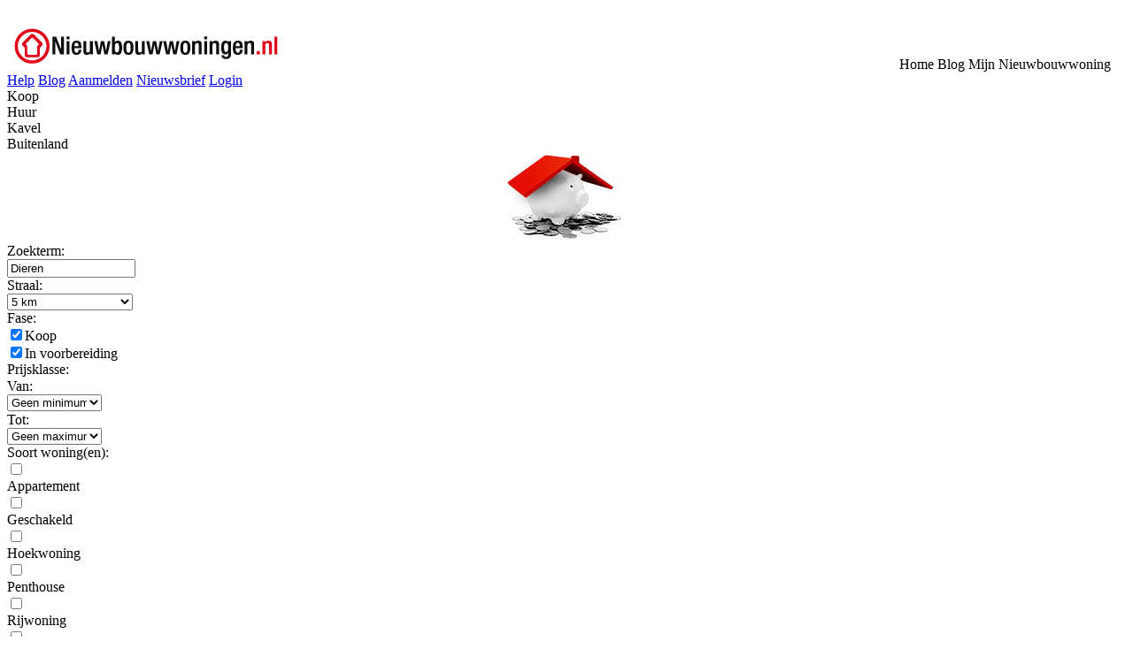

--- FILE ---
content_type: text/html; charset=UTF-8
request_url: https://www.nieuwbouw-woningen.nl/projecten/koop/Dieren/
body_size: 3331
content:
<!DOCTYPE html PUBLIC "-//W3C//DTD XHTML 1.0 Strict//EN"
        "http://www.w3.org/TR/xhtml1/DTD/xhtml1-strict.dtd">
<html xmlns="http://www.w3.org/1999/xhtml" lang="nl" xml:lang="nl">
	<head>
		<title>Nieuwbouw zoeken in Dieren? | Overzicht van alle Nieuwbouwwoningen</title>
		<meta http-equiv="Content-Type" content="text/html; charset=UTF-8" />
				<meta name="keywords" content="nieuwbouw, woningen, Dieren, project, locatie, woning, koop, huur, kavel, hypotheek, eengezinswoning, appartement, hoekwoning, vrijstaand, tussenwoning, twee, kap" />
		<meta name="description" content="Nieuwbouw woningen in Dieren. Alle nieuwbouwwoningen, huurwoningen, kavels en het toekomstig aanbod in Dieren" />
		<meta name="author" content="Nieuwbouwwoningen.nl" />
		<meta name="Revisit-after" content="4 days" />
		<meta name="robots" content="index, follow" />
		<meta name="google-site-verification" content="KeoVgZ-nlj1OuIiFBXCSfxCEQmzDFPPrvGgXpKCb6f0" />
		<link rel="shortcut icon" href="/favicon.ico" type="image/x-icon" />
				<link rel="stylesheet" href="/cache/minify/minify_bbd0ddbcaf741393ec4a0f7325d96052.css" type="text/css" media="all" />
				<!--[if lt IE 7]>
		<link href="/css/ie6.css" rel="stylesheet" type="text/css" media="all" />
		<![endif]-->
		<link href="/css/print.css" rel="stylesheet" type="text/css" media="print" />
		
				<script src="/cache/minify/minify_7f6e5a39b07a7b60e7164a2a805f0282.js" type="text/javascript"></script>
				
				
				
		<script src="https://www.google-analytics.com/urchin.js" type="text/javascript"></script>
		
		<script type="text/javascript">
		 
		  var _gaq = _gaq || [];
		  _gaq.push(['_setAccount', 'UA-20814033-1']);
		  _gaq.push(['_setDomainName', '.nieuwbouw-woningen.nl']);
		  _gaq.push(['_trackPageview']);
		 
		  (function() {
		    var ga = document.createElement('script'); ga.type = 'text/javascript'; ga.async = true;
		    ga.src = ('https:' == document.location.protocol ? 'https://ssl' : 'http://www') + '.google-analytics.com/ga.js';
		    var s = document.getElementsByTagName('script')[0]; s.parentNode.insertBefore(ga, s);
		  })();
		 
		</script>
		
	</head>
	<body >
				
		<div class="rwrap">
	 		<div class="wrap">
		 		<div class="isTopLayer">
		 			<img src="/img/nieuwbouwwoningen.gif" alt="Nieuwbouwwoningen.nl" onclick="location.href='/';" style="cursor: pointer;" />
		 			<div id="topMenu">
		 																	 											 											 											 											 											 											 											 											 											 											 											 											 											 											 											 											 											 											 											 											 											 											 											 											 											 											 											 											 											 											 											 											 											 											 											 											 											 											 											 											 											 											 											 											 											 											 											 											 											 											 											 											 											 																				 
						 						<a href="/help" 
							class="isFirst"			 				title="Help">Help</a>
			 						 						 						 																				 
						 						<a href="/blog" 
										 				title="Blog">Blog</a>
			 						 						 						 																				 
						 						<a href="/aanmelden" 
										 				title="Aanmelden">Aanmelden</a>
			 						 						 						 											 											 											 											 											 																				 
						 						<a href="/nieuwsbrief/aanmelden" 
										 				title="Nieuwsbrief">Nieuwsbrief</a>
			 						 						 						 											 											 											 											 											 											 											 											 																				 
						 						<a href="/login" 
										 				title="Login">Login</a>
			 						 						 						 																	 						 											 											 											 											 											 											 											 											 											 											 											 											 											 											 											 											 											 											 											 											 											 											 											 											 											 											 											 											 											 											 											 											 											 											 											 											 											 											 											 											 											 											 											 											 											 											 											 											 											 											 											 											 											 											 											 											 											 											 											 											 											 											 											 											 											 											 											 											 											 											 											 											 											 											 											 											 											 											 											 											 											 											 											 											 											 											 											 											 											 											 											 											 											 											 											 											 											 											 											 											 											 											 											 											 											 											 											 											 											 											 											 											 											 											 											 											 											 											 											 											 											 											 											 											 											 											 											 											 											 											 											 											 											 											 											 											 											 											 											 											 											 											 											 											 											 											 											 											 											 											 											 											 											 											 											 											 											 											 											 											 											 											 											 											 											 											 											 											 											 											 											 											 											 											 											 											 											 											 											 											 											 											 											 											 											 											 											 											 											 											 											 											 											 											 											 											 											 											 											 											 											 											 											 											 											 											 											 											 											 											 											 											 											 											 											 											 											 											 											 											 											 											 											 											 											 											 											 											 											 											 											 											 											 											 											 											 											 											 											 											 											 											 											 											 											 											 											 											 											 											 											 											 											 											 											 											 											 											 											 											 											 											 											 											 											 											 											 											 											 											 											 											 											 											 											 											 											 											 											 											 											 											 											 											 											 											 											 											 											 											 											 											 											 											 											 											 											 											 											 											 											 											 											 											 											 											 											 											 											 											 											 											 											 											 											 											 											 											 											 											 											 											 											 											 											 											 											 											 											 											 											 											 											 											 											 											 											 											 											 											 											 											 											 											 											 											 											 											 											 											 											 											 											 											 											 											 											 											 											 											 											 											 											 											 											 											 											 											 											 											 											 											 											 											 											 											 											 											 											 											 											 											 											 											 											 											 											 											 											 											 											 											 											 											 											 											 											 											 											 											 											 											 											 											 											 											 											 											 											 											 											 											 											 											 											 											 											 											 											 											 											 											 											 											 											 											 											 											 											 											 											 											 											 											 											 											 											 											 											 											 											 											 											 											 											 											 											 											 											 											 											 											 											 											 											 											 											 											 											 											 											 											 											 											 											 											 											 											 											 											 											 											 											 											 											 											 											 											 											 											 											 											 											 											 											 											 											 											 											 											 											 											 											 											 											 											 											 											 											 											 											 											 											 											 											 											 											 											 											 											 											 											 											 											 											 											 											 											 											 											 											 											 											 											 											 											 											 											 											 											 											 											 											 											 											 											 											 											 											 											 											 											 											 											 											 											 											 											 											 											 											 											 											 											 											 											 											 											 											 											 											 											 											 											 											 											 											 											 											 											 											 											 											 											 											 											 											 											 											 											 											 											 											 											 											 											 											 											 											 											 											 											 											 											 											 											 											 											 											 											 					 		</div>
			 		
			 		<div class="topLayerButton" style="position: absolute; right: 25px; top: 64px; padding: 0;">
				 		<div class="contentTab" style="float: left; padding: 0;"
							 onmouseover="highlightButton(this, 1);" onmouseout="highlightButton(this, 0);"
							 onclick="location.href='/';">
							<div class="contentTabRepeat topLayerButton" style="padding-left: 4px !important;">
								<div class="topLayerButton">Home</div>
							</div>
							<div class="contentTabEnd topLayerButton" style="padding:0;"></div>
						</div>

						<div class="contentTab" style="float: left; padding: 0;"
							 onmouseover="highlightButton(this, 1);" onmouseout="highlightButton(this, 0);"
							 onclick="location.href='/blog';">
							<div class="contentTabRepeat topLayerButton" style="padding-left: 4px !important;">
								<div class="topLayerButton">Blog</div>
							</div>
							<div class="contentTabEnd topLayerButton" style="padding:0;"></div>
						</div>

						<div class="contentTab" style="float: left; padding: 0;"
							 onmouseover="highlightButton(this, 1);" onmouseout="highlightButton(this, 0);"
							 onclick="location.href='/alles-over-nieuwbouw';">
							<div class="contentTabRepeat topLayerButton" style="padding-left: 4px !important;">
								<div class="topLayerButton">Mijn Nieuwbouwwoning</div>
							</div>
							<div class="contentTabEnd topLayerButton" style="padding:0;"></div>
						</div>
			 		</div>
		 		</div>
	
				<div class="innerWrap">
					<div class="isContent">
																   		<div class="topButtonWrap">
																																																																																																																								<div class="contentTabTop" 
				 onmouseover="highlightButton(this, 1);" onmouseout="highlightButton(this, 0);"
				 onclick="location.href='/koop';">
				<div class="contentTabTopRepeat">
					<div>Koop</div>
				</div>
				<div class="contentTabTopEnd"></div>
			</div>
																							<div class="contentTabTop" 
				 onmouseover="highlightButton(this, 1);" onmouseout="highlightButton(this, 0);"
				 onclick="location.href='/huur';">
				<div class="contentTabTopRepeat">
					<div>Huur</div>
				</div>
				<div class="contentTabTopEnd"></div>
			</div>
														<div class="contentTabTop" 
				 onmouseover="highlightButton(this, 1);" onmouseout="highlightButton(this, 0);"
				 onclick="location.href='/kavel';">
				<div class="contentTabTopRepeat">
					<div>Kavel</div>
				</div>
				<div class="contentTabTopEnd"></div>
			</div>
														<div class="contentTabTop" 
				 onmouseover="highlightButton(this, 1);" onmouseout="highlightButton(this, 0);"
				 onclick="location.href='/buitenland';">
				<div class="contentTabTopRepeat">
					<div>Buitenland</div>
				</div>
				<div class="contentTabTopEnd"></div>
			</div>
																																																																																																																																																																																																																																																																																																																																																																																																																																																																																																																																																																																																																																																																																																																																																																																																																																																																																																																																																																																																																																																																																																																																																																																																																																																																																																																																																																																																																																																																																																																																																																																																																																																																																																																																																																																																																																																																																																																																													</div>
<div class="isOuterBoxTop"></div>
<div class="isOuterBox">
	
	<div class="isInnerBoxLeft isKoopSearch">
		<div class="isInnerBoxContent">
			<div style="text-align: center; float: none; margin-right: 6px;">
				<img src="/img/teasers/koop_small.jpg" />
			</div>
			
									<div class="isHighLite isHighLiteRed isFontTitle  leftMenuTitle">
																			<input type="hidden" name="_qf__searchForm" id="_qf__searchForm-0" />
														</div>
												<div class="isHighLite isHighLiteRed isFontTitle dotLine leftMenuTitle">
											<div class="searchTypeHeader">
					Zoekterm:
				</div>
																<form id="searchForm" action="javascript: setSearchParams();">
								<input type="text" id="keyword" class="isInputText" maxlength="45" style="width: 137px;" autocomplete="off" name="keyword" value="Dieren" />
								</form>
				<div id="prefillWindow" class="prefillWindow" style="width: 141px; display: none;"></div>
				<div id="prefillItemTemplate" class="prefillItem" style="width: 138px; display:none;" onmouseover="prefillMouseCheck(this, 1);" onmouseout="prefillMouseCheck(this, 0);" onclick="prefillClickItem('keyword', this);"></div>
				<div id="prefillItemSelection" style="display: none;">-1</div>
														</div>
												<div class="isHighLite isHighLiteRed isFontTitle dotLine leftMenuTitle">
											<div class="searchTypeHeader">
					Straal:
				</div>
																<select class="isInputText" style="width: 142px;" name="Straal" id="Straal-0">
	<option value="0">0 km</option>
	<option value="5" selected="selected">5 km</option>
	<option value="10">10 km</option>
	<option value="15">15 km</option>
	<option value="20">20 km</option>
	<option value="25">25 km</option>
</select>
														</div>
												<div class="isHighLite isHighLiteRed isFontTitle dotLine leftMenuTitle">
											<div class="searchTypeHeader">
					Fase:
				</div>
												<div class="isSearchType">
					<input type="checkbox" value="Koop" name="Fase" id="Fase-0" checked="checked" /><label for="Fase-0"><span class="leftCheckboxText">Koop</span></label>
				</div>
																									<div class="isSearchType">
					<input type="checkbox" value="In voorbereiding" name="Fase" id="Fase-1" checked="checked" /><label for="Fase-1"><span class="leftCheckboxText">In voorbereiding</span></label>
				</div>
										</div>
												<div class="isHighLite isHighLiteRed isFontTitle dotLine leftMenuTitle">
											<div class="searchTypeHeader">
					Prijsklasse:
				</div>
												<div class="isSearchType">
					<div style="width: 35px; padding-top: 1px;">Van:</div><select class="isInputText" style="width: 107px;" name="Minimum" id="Minimum-0">
	<option value="0">Geen minimum</option>
	<option value="150000">&euro; 150,000</option>
	<option value="200000">&euro; 200,000</option>
	<option value="300000">&euro; 300,000</option>
	<option value="400000">&euro; 400,000</option>
	<option value="500000">&euro; 500,000</option>
	<option value="600000">&euro; 600,000</option>
	<option value="700000">&euro; 700,000</option>
	<option value="800000">&euro; 800,000</option>
	<option value="900000">&euro; 900,000</option>
	<option value="1000000">&euro; 1,000,000</option>
	<option value="1500000">&euro; 1,500,000</option>
</select>
				</div>
																									<div class="isSearchType">
					<div style="width: 35px; padding-top: 1px;">Tot:</div><select class="isInputText" style="width: 107px;" name="Maximum" id="Maximum-0">
	<option value="150000">&euro; 150,000</option>
	<option value="200000">&euro; 200,000</option>
	<option value="300000">&euro; 300,000</option>
	<option value="400000">&euro; 400,000</option>
	<option value="500000">&euro; 500,000</option>
	<option value="600000">&euro; 600,000</option>
	<option value="700000">&euro; 700,000</option>
	<option value="800000">&euro; 800,000</option>
	<option value="900000">&euro; 900,000</option>
	<option value="1000000">&euro; 1,000,000</option>
	<option value="1500000">&euro; 1,500,000</option>
	<option value="0" selected="selected">Geen maximum</option>
</select>
				</div>
										</div>
												<div class="isHighLite isHighLiteRed isFontTitle dotLine leftMenuTitle">
											<div class="searchTypeHeader">
					Soort woning(en):
				</div>
												<div class="isSearchType">
					<input type="checkbox" value="Appartement" name="Soort" id="Soort-0" /><label for="Soort-0"><span class="leftCheckboxText"><div style="white-space:nowrap; width: 117px; overflow: hidden;">Appartement</div></span></label>
				</div>
																									<div class="isSearchType">
					<input type="checkbox" value="Geschakeld" name="Soort" id="Soort-1" /><label for="Soort-1"><span class="leftCheckboxText"><div style="white-space:nowrap; width: 117px; overflow: hidden;">Geschakeld</div></span></label>
				</div>
																									<div class="isSearchType">
					<input type="checkbox" value="Hoekwoning" name="Soort" id="Soort-2" /><label for="Soort-2"><span class="leftCheckboxText"><div style="white-space:nowrap; width: 117px; overflow: hidden;">Hoekwoning</div></span></label>
				</div>
																									<div class="isSearchType">
					<input type="checkbox" value="Penthouse" name="Soort" id="Soort-3" /><label for="Soort-3"><span class="leftCheckboxText"><div style="white-space:nowrap; width: 117px; overflow: hidden;">Penthouse</div></span></label>
				</div>
																									<div class="isSearchType">
					<input type="checkbox" value="Rijwoning" name="Soort" id="Soort-4" /><label for="Soort-4"><span class="leftCheckboxText"><div style="white-space:nowrap; width: 117px; overflow: hidden;">Rijwoning</div></span></label>
				</div>
																									<div class="isSearchType">
					<input type="checkbox" value="Twee onder één kap" name="Soort" id="Soort-5" /><label for="Soort-5"><span class="leftCheckboxText"><div style="white-space:nowrap; width: 117px; overflow: hidden;">Twee onder één kap</div></span></label>
				</div>
																									<div class="isSearchType">
					<input type="checkbox" value="Vrije kavel" name="Soort" id="Soort-6" /><label for="Soort-6"><span class="leftCheckboxText"><div style="white-space:nowrap; width: 117px; overflow: hidden;">Vrije kavel</div></span></label>
				</div>
																									<div class="isSearchType">
					<input type="checkbox" value="Vrijstaand" name="Soort" id="Soort-7" /><label for="Soort-7"><span class="leftCheckboxText"><div style="white-space:nowrap; width: 117px; overflow: hidden;">Vrijstaand</div></span></label>
				</div>
																									<div class="isSearchType">
					<input type="checkbox" value="Kavel" name="Soort" id="Soort-8" /><label for="Soort-8"><span class="leftCheckboxText"><div style="white-space:nowrap; width: 117px; overflow: hidden;">Kavel</div></span></label>
				</div>
																									<div class="isSearchType">
					<input type="checkbox" value="Recreatie" name="Soort" id="Soort-9" /><label for="Soort-9"><span class="leftCheckboxText"><div style="white-space:nowrap; width: 117px; overflow: hidden;">Recreatie</div></span></label>
				</div>
																									<div class="isSearchType">
					<input type="checkbox" value="Bedrijfsruimte" name="Soort" id="Soort-10" /><label for="Soort-10"><span class="leftCheckboxText"><div style="white-space:nowrap; width: 117px; overflow: hidden;">Bedrijfsruimte</div></span></label>
				</div>
																									<div class="isSearchType">
					<input type="checkbox" value="Parkeerplaats" name="Soort" id="Soort-11" /><label for="Soort-11"><span class="leftCheckboxText"><div style="white-space:nowrap; width: 117px; overflow: hidden;">Parkeerplaats</div></span></label>
				</div>
										</div>
												<div class="isHighLite isHighLiteRed isFontTitle  leftMenuTitle">
																			<button class="redButton" style="width: 142px;" onclick="gebi(&#039;searchForm&#039;).submit();" name="btGo" id="btGo-0">Zoeken</button>
														</div>
								</div>
		<div class="isInnerBoxBot"></div>		
	</div>
	<div class="isInnerBoxBig isKoopSearch" style="margin-left: 7px;">
		<div class="isInnerBoxContent">
			<div>
				<div style="float: none;">
					<span class="isHighLiteRed isHighLite isFontTitle">
						Nieuwbouwwoningen in Dieren
					</span>
				</div>
				<div style="float: none; color: #000000;">
					<span>
						Nieuwbouw locatie: 
						<a href="/">Home</a>
																		| <a href="/projecten/koop/Gelderland/">Gelderland</a>
																		| <a href="/projecten/koop/Rheden/">Rheden</a>
																	</span>
				</div>
			</div>
			
			<div class="dotLine searchBannerWrap"><a target="_blank" href="http://www.bijn.nl">

        <img src="/img/728x90_BIJN.gif" alt="BIJN.nl" /></a>
			</div>
			
			<div class="topSearch">
								<div style="margin-right:10px;">
									</div>
								<div style="margin-right:10px;">
										Sorteer op: <select class="isInputText" style="width: 70px;" onchange="setSearchParams();" name="Sorteer" id="Sorteer-0">
	<option value="Prijs">Prijs</option>
	<option value="Soort">Soort</option>
	<option value="Plaats">Plaats</option>
</select>
									</div>
								<div style="margin-right:10px;">
										Richting: <select class="isInputText" style="width: 128px;" onchange="setSearchParams();" name="Richting" id="Richting-0">
	<option value="ASC">Naar boven (A-Z)</option>
	<option value="DESC">Naar onder (Z-A)</option>
</select>
									</div>
								<div style="margin-right:10px;">
										Resultaten per pagina: <select class="isInputText" style="width: 42px;" onchange="setSearchParams();" name="Resultaten" id="Resultaten-0">
	<option value="5">5</option>
	<option value="10">10</option>
	<option value="15">15</option>
</select>
									</div>
								
				<a href="javascript: showNewProjects();">
										Nieuwste projecten
									</a>
			</div>
			
					</div>
				<div style="padding-left: 10px;">
			Er zijn geen nieuwbouwprojecten gevonden met de aangegeven criteria.<br />
			Wilt U op de hoogte gehouden worden van mogelijk aanbod in dit gebied, 
			<a href="/nieuwsbrief/aanmelden">meldt U dan aan</a> voor de nieuwsbrief.
		</div>
				
				<div class="isInnerBoxBot"></div>
	</div>
</div>
<div id="outerBoxBot" class="isOuterBoxBottom" style="display: none;"></div>
<div id="beeldTop" class="isNieuwbouwInBeeldTop" style="display: none;"></div>
<div id="beeldMain" class="isNieuwbouwInBeeld cssPrintHide" style="display: none;">
	<a href="javascript:void(0);" 
		class="isControlButton"
		title="Meer woningen"
		id="isCarouselGoLeft"
		onclick="carouselController.goLeft();"><img src="/img/buttonLeft.gif" alt="Meer woningen" /></a>
	<div class="isObjectCarouselWrap">
		<div id="isObjectCarousel"></div>
	</div>
	<a href="javascript:void(0);" 
		class="isControlButton"
		title="Meer woningen"
		id="isCarouselGoRight"
		onclick="carouselController.goRight();"><img src="/img/buttonRight.gif" alt="Meer woningen" /></a>	
	<script type="text/javascript">
		addOnLoadTask('carouselController.refresh();');
	</script>
</div>
<div id="beeldBot" class="isNieuwbouwInBeeldBot" style="display: none;"></div>															 	</div>
				 	
		 			<div class="isFooterLayer">
		 				<div>
			 																				 													 													 													 													 													 													 													 													 													 													 													 													 													 													 													 													 													 													 													 													 													 													 													 													 													 													 													 													 													 													 													 													 													 													 													 													 													 													 													 													 													 													 													 													 													 													 													 													 													 													 													 													 													 													 													 													 													 													 													 													 													 													 													 													 													 													 													 													 													 													 													 													 													 													 													 													 													 													 													 													 													 													 													 																<a href="/privacybeleid"
								class="isFirst"				 				title="Privacybeleid">Privacybeleid</a>
				 							 							 													 													 													 													 													 													 													 													 													 													 													 													 													 													 													 													 													 													 													 													 													 													 													 													 													 													 													 													 													 													 													 													 													 													 													 													 													 													 													 													 													 													 													 													 													 													 													 													 													 													 													 													 													 													 													 													 													 													 													 													 													 													 													 													 													 													 													 													 													 													 													 													 													 													 													 													 													 													 													 													 													 													 													 													 													 													 													 													 													 													 													 													 													 													 													 													 													 													 													 													 													 													 													 													 													 													 													 													 													 													 													 													 													 													 													 													 													 													 													 													 													 													 													 													 													 													 													 													 													 													 													 													 													 													 													 													 													 													 													 													 													 													 													 													 													 													 													 													 													 													 													 													 													 													 													 													 													 													 													 													 													 													 													 													 													 													 													 													 													 													 													 													 													 													 													 													 													 													 													 													 													 													 													 													 													 													 													 													 													 													 													 													 													 													 													 													 													 													 													 													 													 													 													 													 													 													 													 													 													 													 													 													 													 													 													 													 													 													 													 													 													 													 													 													 													 													 													 													 													 													 													 													 													 																<a href="/sitemap/"
												 				title="Sitemap">Sitemap</a>
				 							 							 																<a href="/adverteren"
												 				title="Adverteren">Adverteren</a>
				 							 							 																<a href="/over-nieuwbouwwoningen-nl"
												 				title="Over Nieuwbouwwoningen.nl">Over Nieuwbouwwoningen.nl</a>
				 							 							 													 													 													 													 													 													 													 													 													 													 													 													 													 													 													 													 													 													 													 													 													 													 													 													 													 													 													 													 													 													 													 													 													 													 													 													 													 													 													 													 													 													 													 													 													 													 													 													 													 													 													 													 													 													 													 													 													 													 													 													 													 													 													 													 													 													 													 													 													 													 													 													 													 													 													 													 													 													 													 													 													 													 													 													 													 													 													 													 													 													 													 													 													 													 													 													 													 													 													 													 													 													 													 													 													 													 													 													 													 													 													 													 													 													 													 													 													 													 													 													 													 													 													 													 													 													 													 													 													 													 													 													 													 													 													 													 													 													 													 													 													 													 													 													 													 													 													 													 													 													 													 													 													 													 													 													 													 													 													 													 													 													 													 													 													 													 													 													 													 													 													 													 													 													 													 													 													 													 													 													 													 													 													 													 													 													 													 													 													 													 													 													 													 													 													 													 													 													 													 													 													 													 													 													 													 													 													 													 													 													 													 													 													 													 													 													 													 													 													 													 													 													 													 													 													 													 													 													 													 													 													 													 													 													 													 													 													 													 													 													 													 													 													 													 													 													 													 													 													 													 													 													 													 													 													 													 													 													 													 													 													 													 													 													 													 													 													 													 													 													 													 													 													 													 													 													 													 													 													 													 													 													 													 													 													 													 													 													 													 													 													 													 													 													 													 													 													 													 													 													 													 													 													 													 													 													 													 													 													 													 													 													 													 													 													 													 													 													 													 													 													 													 													 													 													 													 													 													 													 													 													 													 													 													 													 													 													 													 													 													 													 													 													 													 													 													 													 													 													 													 													 													 						 			<span>&copy; 2001-2026 BIJN</span>
				 		</div>
			 		</div>
			 		<div class="isFooterLayerBot"  style="margin-bottom: 14px;"></div>
		 		</div>
			</div>
		</div>
		<script type="text/javascript">
			var staticDomain = 'https://static.nieuwbouw-woningen.nl';
		</script>				
	</body>
</html>
